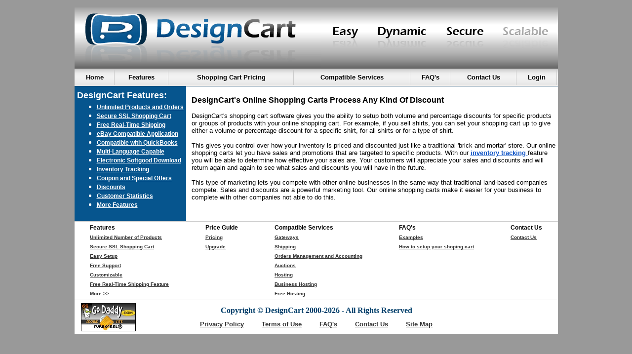

--- FILE ---
content_type: text/html; charset=UTF-8
request_url: https://www.designcart.net/administration/process-discounts.php3
body_size: 3193
content:
<!DOCTYPE HTML PUBLIC "-//W3C//DTD HTML 4.01 Transitional//EN" "http://www.w3.org/TR/html4/loose.dtd">
<html>
  <head>
	<title>Online Shopping Carts - Processes Discounts</title>
	<meta name="keywords" content="Online Shopping Cart Software - Processes Discounts">
	<meta name="description" content="Online Shopping Cart Software - Processes Discounts">
	<meta http-equiv="content-type" content="text/html; charset=UTF-8">
	<meta http-equiv="Content-Language" content="en-us">
	<meta name="robots" content="FOLLOW,All">
	<meta name="revisit-after" content="15 days">
	<link rel=stylesheet type="text/css" href="/templateImages/main.css">



<script type="text/javascript">

  var _gaq = _gaq || [];
  _gaq.push(['_setAccount', 'UA-3066398-2']);

  _gaq.push(['_setDomainName', 'designcart.net']);
  _gaq.push(['_setAllowLinker', true]);
  _gaq.push(['_trackPageview']);

  (function() {
    var ga = document.createElement('script'); ga.type = 'text/javascript'; ga.async = true;
    ga.src = ('https:' == document.location.protocol ? 'https://ssl' : 'http://www') + '.google-analytics.com/ga.js';
    var s = document.getElementsByTagName('script')[0]; s.parentNode.insertBefore(ga, s);
  })();

</script>




	  </head>
<body onload="" bgcolor="#999999" style="margin:15px;">
  <table width="100%" cellpadding=0 cellspacing=0>
    <tr>
      <td>
	<div align="center">
	  <center>
	    <table width="979" cellpadding="0" cellspacing="0"bgcolor="#ffffff">
	      <tr>
	      <td colspan="2">
		<table width="100%" cellpadding="0" cellspacing="0" style="background-image: url(/templateImages/topGradientBackground2.gif)">
		  <tr>
		    <td><img alt="Design Cart - Online Shopping Cart" src="/templateImages/dclogoandwords_shadow.gif"></td>
		    <td><img alt="Easy Dynamic Secure Scalable" src="/templateImages/easy_shadow2.gif"></td>
		  </tr>
		</table>
	      </td>
	      </tr>
	      <tr>
		<td valign="middle" width="970" style="background-color: #06558E; border-bottom: 1px solid #04385D; background-image:url(/templateImages/linkBackground.gif)" align="left" colspan="2">
		  <div align="center">
		    <table border="0" width="100%" style="height:35px">
		      <tr>
			<td valign="middle" align="center" class="link_menu"><a href="/" class="leftLink"><font face="Arial" size="2"><b>Home</b></font></a></td>
			<td valign="middle" align="center" class="link_menu"><a href="/administration/cartinfo.php3" class="leftLink"><font face="Arial" size="2"><b>Features</b></font></a></td>
			<td valign="middle" align="center" class="link_menu"><a href="/pricing.php3" class="leftLink"><font face="Arial" size="2"><b>Shopping Cart Pricing</b></font></a></td>
			<td valign="middle" align="center" class="link_menu"> <a href="/administration/compatible-services.php3" class="leftLink"><b> <font face="Arial" size="2">Compatible Services</font></b></a></td>
			<td valign="middle" align="center" class="link_menu"><a href="/administration/support.php3" class="leftLink"><b><font face="Arial" size="2">FAQ's</font></b></a></td>
			<td valign="middle" align="center" class="link_menu"><a href="/administration/contact.php3" class="leftLink"><b><font face="Arial" size="2">Contact Us</font></b></a></td>
		     		<td valign="middle" align="center" class="link_menu"><a href="https://www.designcart.net/admin/index.php3" class="leftLink"><b><font face="Arial" size="2">Login</font></b></a></td>
		      </tr>
		    </table>
		  </div>
		</td>
	      </tr>
	      <tr>
		<td valign="top" width="235" style="background-color: #06558E; border-bottom: 1px solid #04385D" align="left">
		  <div align="left" style="color:#ffffff; font-weight:bold; padding:8px 5px 8px 5px; border-bottom:0px;">
		    <span style="font-size:1.1em;"><font face="Arial">DesignCart Features:</font></span>
		    <ul style="margin-top:3px;" id="left_links">
		      <li><font color="#FFFFFF" face="Arial" size="2"><a href="/administration/unlimited.php3">Unlimited Products and Orders</a></font></li>
		      <li><font color="#FFFFFF" face="Arial" size="2"><a href="/administration/securessl.php3">Secure SSL Shopping Cart</a></font></li>
		      <li><font color="#FFFFFF" face="Arial" size="2"><a href="/administration/real-time-shipping.php3">Free Real-Time Shipping</a></font></li>
		      <li><font color="#FFFFFF" face="Arial" size="2"><a href="/administration/ebay-compatible.php3">eBay Compatible Application</a></font></li>
		      <li><font color="#FFFFFF" face="Arial" size="2"><a href="/administration/quickbooks-compatible.php3">Compatible with QuickBooks</a></font></li>
		      <li><font color="#FFFFFF" face="Arial" size="2"><a href="/administration/multiple-languages.php3">Multi-Language Capable</a></font></li>
		      <li><font color="#FFFFFF" face="Arial" size="2"><a href="/administration/softgoods.php3">Electronic Softgood Download</a></font></li>
		      <li><font color="#FFFFFF" face="Arial" size="2"><a href="/administration/inventory-tracking.php3">Inventory Tracking</a></font></li>
		      <li><font color="#FFFFFF" face="Arial" size="2"><a href="/administration/coupons-specials.php3">Coupon and Special Offers</a></font></li>
		      <li><font color="#FFFFFF" face="Arial" size="2"><a href="/administration/process-discounts.php3">Discounts</a></font></li>
		      <li><font color="#FFFFFF" face="Arial" size="2"><a href="/administration/customer-statistics.php3">Customer Statistics</a></font></li>
		      <li><font color="#FFFFFF" face="Arial" size="2"><a href="/administration/cartinfo.php3">More Features</a></font></li>
		    </ul>
		  </div>
	      	</td>
		<td style="border-left-style: none; border-left-width: 0px; padding-left: 8px; padding-right: 0px; padding-top: 0px; padding-bottom: 0px" valign="top" align="left" width="771">
<!-- End Header -->
<div align="center">
	<table border="0" width="100%">
		<tr>
			<td width="100%" valign="top" align="left"><p><b><font face="Arial" size="3">        
                DesignCart's Online Shopping Carts Process Any Kind Of Discount</font></b><font size="2" face="Arial"><br>      
                <br>
								DesignCart's shopping cart software gives you the ability to setup both volume and percentage discounts for specific products or groups of products with your online shopping cart. For example, if you sell shirts, you can set your shopping cart up to give either a volume or percentage discount for a specific shirt, for all shirts or for a type of shirt. 
<br /><br />
This gives you control over how your inventory is priced and discounted just like a traditional 'brick and mortar' store. Our online shopping carts let you have sales and promotions that are targeted to specific products. With our <a href="/administration/inventory-tracking.php3">inventory tracking </a> feature you will be able to determine how effective your sales are. Your customers will appreciate your sales and discounts and will return again and again to see what sales and discounts you will have in the future. 
<br /><br />
This type of marketing lets you compete with other online businesses in the same way that traditional land-based companies compete. Sales and discounts are a powerful marketing tool. Our online shopping carts make it easier for your business to complete with other companies not able to do this.

				</font> 
				</p>
			</td>
		</tr>
	</table>
</div>
<!-- Footer -->
							</td>
							</tr>
							<tr>
								<td colspan="2" style="border-top:1px solid #cccccc;font-size:0.6em;line-height:200%">
									<div align="center">
										<center>
										<table border="0" id="bottom_links">
											<tr valign=top>
												<td><font face="Arial">
		<b style="font-size:1.2em">Features</b><br>
		<a href="/administration/cartinfo.php3#Products">Unlimited Number of Products</a><br>
		<a href="/administration/cartinfo.php3#SSL">Secure SSL Shopping Cart</a><br>
		<a href="/administration/cartinfo.php3#Setup">Easy Setup</a><br>
		<a href="/administration/cartinfo.php3#Support">Free Support</a><br>
		<a href="/administration/cartinfo.php3#Customizable">Customizable</a><br>
		<a href="/administration/cartinfo.php3#Shipping">Free Real-Time Shipping Feature</a><br>
		<a href="/administration/cartinfo.php3">More &gt;&gt;</a><br>
												</font></td>
												<td>&nbsp;&nbsp;&nbsp;&nbsp;&nbsp;&nbsp;&nbsp;&nbsp;&nbsp;&nbsp;&nbsp;&nbsp;&nbsp;&nbsp;&nbsp;&nbsp;&nbsp;&nbsp;&nbsp;&nbsp;&nbsp;&nbsp;</td>
												<td><font face="Arial">
		<b style="font-size:1.2em">Price Guide</b><br>
		<a href="/pricing.php3">Pricing</a><br>
		<a href="/pricing.php3#upgrade">Upgrade</a><br>
												</font></td>
												<td>&nbsp;&nbsp;&nbsp;&nbsp;&nbsp;&nbsp;&nbsp;&nbsp;&nbsp;&nbsp;&nbsp;&nbsp;&nbsp;&nbsp;&nbsp;&nbsp;&nbsp;&nbsp;&nbsp;&nbsp;&nbsp;&nbsp;</td>
												<td><font face="Arial">
		<b style="font-size:1.2em">Compatible Services</b><br>
		<a href="/administration/gateways.php3">Gateways</a><br>
		<a href="/administration/shipping.php3">Shipping</a><br>
		<a href="/administration/order_management.php3">Orders Management and Accounting</a><br>
		<a href="/administration/auctions.php3">Auctions</a><br>
		<a href="/administration/hosting-options.php3">Hosting</a><br>
		<a href="http://www.bluefishhosting.com">Business Hosting</a><br>
		<a href="http://www.0catch.com">Free Hosting</a><br>
												</font></td>
												<td>&nbsp;&nbsp;&nbsp;&nbsp;&nbsp;&nbsp;&nbsp;&nbsp;&nbsp;&nbsp;&nbsp;&nbsp;&nbsp;&nbsp;&nbsp;&nbsp;&nbsp;&nbsp;&nbsp;&nbsp;&nbsp;&nbsp;</td>
												<td><font face="Arial">
		<b style="font-size:1.2em">FAQ's</b><br>
		<a href="/examples/">Examples</a><br>
		<a href="/administration/howto.php3">How to setup your shoping cart</a><br>
												</font></td>
												<td>&nbsp;&nbsp;&nbsp;&nbsp;&nbsp;&nbsp;&nbsp;&nbsp;&nbsp;&nbsp;&nbsp;&nbsp;&nbsp;&nbsp;&nbsp;&nbsp;&nbsp;&nbsp;&nbsp;&nbsp;&nbsp;&nbsp;</td>
												<td><font face="Arial">
		<b style="font-size:1.2em">Contact Us</b><br>
		<a href="/administration/contact.php3">Contact Us</a><br>
												</font></td>
											</tr>
										</table>
										</center>
									</div>
								</td>
							</tr>
							<tr>
								<td colspan="2">
									<table width="100%" style="border-top:1px solid #cccccc; padding:3px 10px 3px 10px;">
										<tr>
											<td width="15%" align="left"><img alt="SSL" src="/shared/images/ssl_go_daddy.gif" width="111" height="57"></td>
											<td width="70%" align="center" style="line-height:170%"><span style="color:#05416c; font-weight:bold;">
												Copyright &copy; DesignCart 2000-2026 - All Rights Reserved</span><br>
<span id="bottom_links">
		<font size="2" face="Arial"><a href="/administration/privacypolicy.php3">Privacy  Policy</a></font>
		&nbsp; &nbsp; &nbsp; &nbsp;
		<font size="2" face="Arial"><a href="/administration/uplinks.php3">Terms of Use</a></font>
		&nbsp; &nbsp; &nbsp; &nbsp;
		<font size="2" face="Arial"><a href="/administration/support.php3">FAQ's</a></font>
		&nbsp; &nbsp; &nbsp; &nbsp;
		<font size="2" face="Arial"><a href="/administration/contact.php3">Contact Us</a></font>
		&nbsp; &nbsp; &nbsp; &nbsp;
		<font size="2" face="Arial"><a href="/administration/sitemap.php3">Site Map</a></font>
</span>
											</td>
											<td width="15%" align="right">
												<!-- START SCANALERT CODE -->
												<a target="_blank" href="https://www.scanalert.com/RatingVerify?ref=www.designcart.net"><img width="94" height="54" border="0" src="//images.scanalert.com/meter/www.designcart.net/13.gif" alt="HACKER SAFE certified sites prevent over 99.9% of hacker crime."></a>
												<!-- END SCANALERT CODE -->
											</td>
										</tr>
									</table>
								</td>
							</tr>
						</table>
					</center>
				</div>
			</td>
		</tr>
	</table>
</body>
</html>


--- FILE ---
content_type: text/css
request_url: https://www.designcart.net/templateImages/main.css
body_size: 1241
content:
a{

	font-size:12;

	font-weight:bold;

	color:#0D52C5;

	text-decoration:underline;

}

a.demo {

	font-size:12;

	font-weight:bold;

	color:#0D52C5;

	text-decoration:none;

	}

a:hover{

	color:#43464D;

	text-decoration:none;

}



a.other{

	font-size:1px;

	font-weight:bold;

	color:#EEEEEE;

	text-decoration:underline;

}



a.other:hover{

	color:#EEEEEE;

	text-decoration:none;

}



a.anchor{

	color:#888888;

	text-decoration:none;

}



a.menu{

  font-size:14;

  font-weight:bold;

  color:white;

  text-decoration:none;

}



a.menu:hover{

  color:#DDE0E6;

  font-weight:bold;

  text-decoration:none;

}



a.help{

  font-family:"Times New Roman", Verdana, Arial;

  font-size:12;

  font-weight:bold;

  color:#0D52C5;

  text-decoration:underline;

}



a.help:hover{

  color:#43464D;

  text-decoration:none;

}



a.login:hover{

  color:#DDE0E6;

  font-weight:bold;

  text-decoration:none;

}



a.lshadow{

  position: absolute;

  left: -2px;

  top: -2px;

  color:#BF0023;

}



a.submenu{

  font-family:"Comic Sans MS", Verdana, Arial;

  font-size:12;

  font-weight:bold;

  color:#0D52C5;

  text-decoration:underline;

}



a.submenu:hover{

  color:#43464D;

  text-decoration:none;

}



a.subunder{

  font-family:"Comic Sans MS", Verdana, Arial;

  font-size:12;

  font-weight:bold;

  color:#43464D;

  text-decoration:none;

}



a.subunder:hover{

  color:#0D52C5;

  text-decoration:underline;

}



a.body{

  color:#1129A5;

  text-decoration:none;

}



a.body:hover{

  color:#0D52C5;

  text-decoration:underline;

}



a.stuff{

  font-weight:bold;

  color:#1129A5;

  text-decoration:none;

}



a.stuff:hover{

	color:#0D52C5;

	text-decoration:underline;

}



a.heading{

	font-weight:bold;

	font-size:14pt;

	color:black;

}



div.packages{

	border:1px solid black;

	padding:5px;

	margin:25px;

}



div.checkout{

	padding:5px;

	margin:25px;

}



div.body{

  font-family:Arial, Verdana, "Times New Roman";

  color:#545454;

  font-size:smaller;

}



div.Upgrade {

	border-bottom: solid black 1px;

	width: 300px;

}



font.smalltext{

	font-size:9pt;

}



font.title{

	font-family:"Times New Roman", Verdana, Arial;

}



font.error {

	color: #BF2A1F;

}



font.errorbold {

	color: #BF2A1F;

	font-weight: bold;

}



form.type{

	font-weight:bold;

	color:#888888;

}



span.title{

	border-bottom:1px solid black;

	font-family:"Times New Roman", Verdana, Arial;

	font-size:24px;

	font-weight:bold;

	color:#888888;

}



span.titlech{

	font-family:"Times New Roman", Verdana, Arial;

	font-size:24px;

	font-weight:bold;

	color:#888888;

	text-decoration:underline;

}



table.checkout{

	border:1px solid black;

}



table.topbg{

  background-image: url("../Images/Spot.jpg");

}



table.body{

  font-family:Helvetica, Verdana, Arial;

  color:#2D2C2C;

  font-size:medium;

}



table.table{

  font-family:Arial, Verdana, "Times New Roman";

  color:#2D2C2C;

	font-weight:bold;

  font-size:smaller;

}



table.type{

	font-weight: bold;

	color: #888888;

}



tr.body{

  font-family:Helvetica, Verdana, Arial;

  color:#2D2C2C;

  font-size:medium;

}



tr.body2{

  font-family:Helvetica, Verdana, Arial;

  color:#2D2C2C;

  font-size:medium;

  background-color:#eeeeee;

}



td.bar{

  background-image: url("../Images/Bar.jpg");

  background-repeat: repeat-x;

}



td.body{

  font-family:Arial, Verdana, "Times New Roman";

  color:#545454;

  font-size:smaller;

}



td.bodyheading{

  font-family:Arial, Verdana, "Times New Roman";

  color:#2D2C2C;

  font-size:larger;

}



td.formtitle{

  color: #545556;

	font-family:"Times New Roman", Verdana, Arial;

  font-weight:bold;

  text-decoration:none;

}



td.formtitletop{

	background-color: #000000;

}



td.menubar{

  background-image: url("../Images/MenuBar.gif");

  background-repeat: repeat-x;

}



td.titlemenu{

  font-size:medium;

  font-weight:bold;

  color:white;

  text-decoration:none;

}



td.payment{

	font-family: Verdana, Arial, Helvetica, sans-serif;

	font-size: 12px;

}



td.copyright{

	font-size: 10px;

	font-family: Verdana,"Times New Roman", Sans-Serif;

	font-weight:bold;

	color:#888888;

}


#left_links a{color:#ffffff;font-size:0.9em}

#bottom_links a{color:#333333;}

a.leftLink {text-decoration:none; color:#000000; display:block; font-size:.9em;}

a.leftLink:hover {text-decoration:none; color:#06558E; display:block; font-size:.9em;}

.topMenuLink	{ text-align: left; width:150px; height:20px; color:#123d59; font-family: Arial, Verdana, sans-serif; font-size: 11px; font-weight:bold; background-color:#FFFFFF; text-decoration:none; padding : 0px 0px 0px 0px; border: 1px solid #123d59;}

.topMenuLink a:link	{ padding: 2px 0px 0px 5px;	color:#123d59; text-decoration:none; height:20px;}

.topMenuLink a:visited	{ padding: 2px 0px 0px 5px;	color:#123d59; text-decoration:none; height:20px;}

.topMenuLink a:hover	{ color:#ff9900; background-color:#FFFFFF; text-decoration:none; height:20px; color:#06558e;}

.link_menu {padding:0px 5px 0px 5px; border-right:1px solid #cccccc; font-family:trebuchet ms; font-weight:bold;}

.topMenuTitle	{ height:21px; font-family: Verdana; font-size: 10px; color:#123d59; font-weight:bold; padding : 3px 0px 0px 5px; text-align: left;}

.topMenuTitle a:link	{ padding: 2px 0px 0px 5px;	 text-decoration:none; height:20px;}

.topMenuTitle a:visited	{ padding: 2px 0px 0px 5px;	 text-decoration:none; height:20px;}

.topMenuTitle a:hover	{ text-decoration:none; height:20px;}



.link {border: 1px solid #123d59; border-top:0px; background-color:#ffffff; display:block; text-decoration:none; text-align:left; padding:3px 0px 0px 5px; color:#06558e;}
